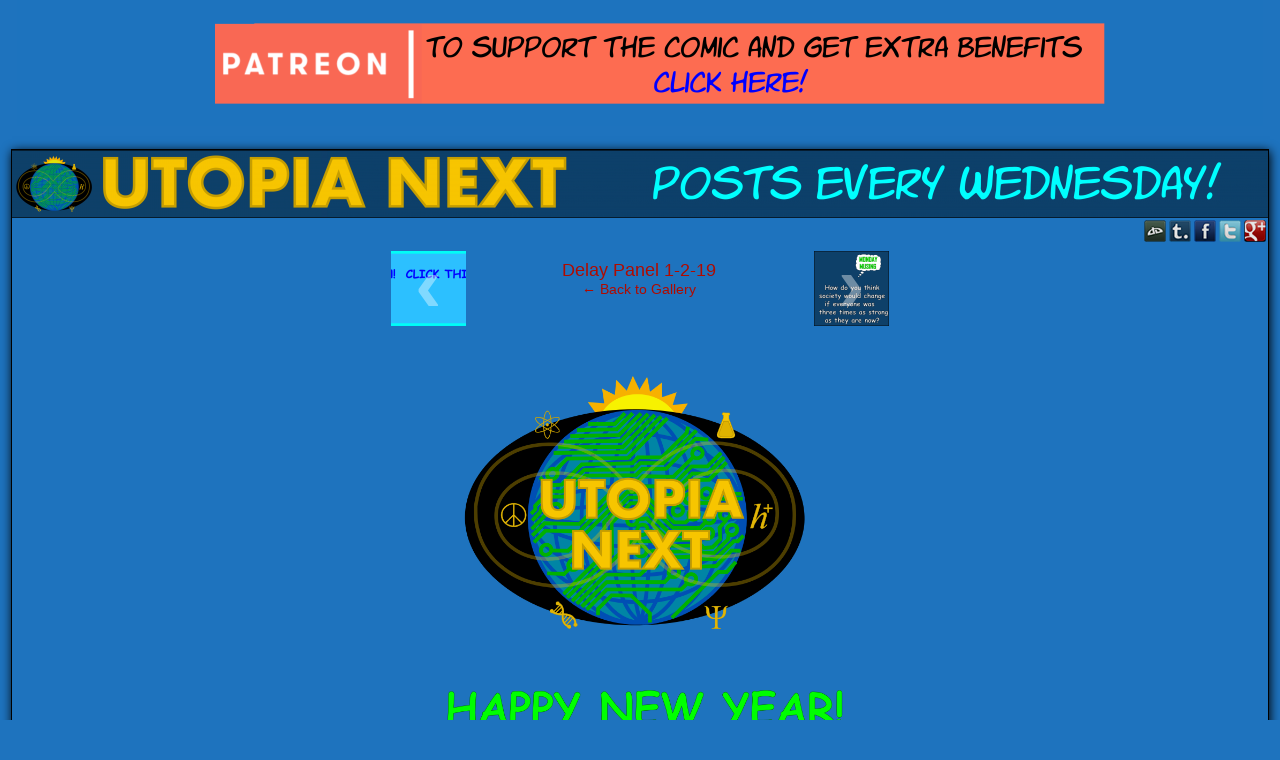

--- FILE ---
content_type: text/html; charset=UTF-8
request_url: https://utopianext.com/delay-panel-1-2-19/
body_size: 12164
content:
<!DOCTYPE html>
<html xmlns="http://www.w3.org/1999/xhtml" lang="en-US"> 
<head>
	<meta http-equiv="Content-Type" content="text/html; charset=UTF-8" />
	<link rel="stylesheet" href="https://utopianext.com/wp-content/themes/comicpress/style.css" type="text/css" media="screen" />
	<link rel="pingback" href="https://utopianext.com/xmlrpc.php" />
	<meta name="ComicPress" content="4.4" />
<title>Delay Panel 1-2-19 &#8211; Utopia Next</title>
<meta name='robots' content='max-image-preview:large' />
<link rel='dns-prefetch' href='//secure.gravatar.com' />
<link rel='dns-prefetch' href='//stats.wp.com' />
<link rel='dns-prefetch' href='//widgets.wp.com' />
<link rel='dns-prefetch' href='//s0.wp.com' />
<link rel='dns-prefetch' href='//0.gravatar.com' />
<link rel='dns-prefetch' href='//1.gravatar.com' />
<link rel='dns-prefetch' href='//2.gravatar.com' />
<link rel='dns-prefetch' href='//jetpack.wordpress.com' />
<link rel='dns-prefetch' href='//public-api.wordpress.com' />
<link rel='preconnect' href='//i0.wp.com' />
<link rel='preconnect' href='//c0.wp.com' />
<link rel="alternate" type="application/rss+xml" title="Utopia Next &raquo; Feed" href="https://utopianext.com/feed/" />
<link rel="alternate" type="application/rss+xml" title="Utopia Next &raquo; Comments Feed" href="https://utopianext.com/comments/feed/" />
<link rel="alternate" title="oEmbed (JSON)" type="application/json+oembed" href="https://utopianext.com/wp-json/oembed/1.0/embed?url=https%3A%2F%2Futopianext.com%2Fdelay-panel-1-2-19%2F" />
<link rel="alternate" title="oEmbed (XML)" type="text/xml+oembed" href="https://utopianext.com/wp-json/oembed/1.0/embed?url=https%3A%2F%2Futopianext.com%2Fdelay-panel-1-2-19%2F&#038;format=xml" />
<style id='wp-img-auto-sizes-contain-inline-css' type='text/css'>
img:is([sizes=auto i],[sizes^="auto," i]){contain-intrinsic-size:3000px 1500px}
/*# sourceURL=wp-img-auto-sizes-contain-inline-css */
</style>
<style id='wp-emoji-styles-inline-css' type='text/css'>

	img.wp-smiley, img.emoji {
		display: inline !important;
		border: none !important;
		box-shadow: none !important;
		height: 1em !important;
		width: 1em !important;
		margin: 0 0.07em !important;
		vertical-align: -0.1em !important;
		background: none !important;
		padding: 0 !important;
	}
/*# sourceURL=wp-emoji-styles-inline-css */
</style>
<style id='wp-block-library-inline-css' type='text/css'>
:root{--wp-block-synced-color:#7a00df;--wp-block-synced-color--rgb:122,0,223;--wp-bound-block-color:var(--wp-block-synced-color);--wp-editor-canvas-background:#ddd;--wp-admin-theme-color:#007cba;--wp-admin-theme-color--rgb:0,124,186;--wp-admin-theme-color-darker-10:#006ba1;--wp-admin-theme-color-darker-10--rgb:0,107,160.5;--wp-admin-theme-color-darker-20:#005a87;--wp-admin-theme-color-darker-20--rgb:0,90,135;--wp-admin-border-width-focus:2px}@media (min-resolution:192dpi){:root{--wp-admin-border-width-focus:1.5px}}.wp-element-button{cursor:pointer}:root .has-very-light-gray-background-color{background-color:#eee}:root .has-very-dark-gray-background-color{background-color:#313131}:root .has-very-light-gray-color{color:#eee}:root .has-very-dark-gray-color{color:#313131}:root .has-vivid-green-cyan-to-vivid-cyan-blue-gradient-background{background:linear-gradient(135deg,#00d084,#0693e3)}:root .has-purple-crush-gradient-background{background:linear-gradient(135deg,#34e2e4,#4721fb 50%,#ab1dfe)}:root .has-hazy-dawn-gradient-background{background:linear-gradient(135deg,#faaca8,#dad0ec)}:root .has-subdued-olive-gradient-background{background:linear-gradient(135deg,#fafae1,#67a671)}:root .has-atomic-cream-gradient-background{background:linear-gradient(135deg,#fdd79a,#004a59)}:root .has-nightshade-gradient-background{background:linear-gradient(135deg,#330968,#31cdcf)}:root .has-midnight-gradient-background{background:linear-gradient(135deg,#020381,#2874fc)}:root{--wp--preset--font-size--normal:16px;--wp--preset--font-size--huge:42px}.has-regular-font-size{font-size:1em}.has-larger-font-size{font-size:2.625em}.has-normal-font-size{font-size:var(--wp--preset--font-size--normal)}.has-huge-font-size{font-size:var(--wp--preset--font-size--huge)}.has-text-align-center{text-align:center}.has-text-align-left{text-align:left}.has-text-align-right{text-align:right}.has-fit-text{white-space:nowrap!important}#end-resizable-editor-section{display:none}.aligncenter{clear:both}.items-justified-left{justify-content:flex-start}.items-justified-center{justify-content:center}.items-justified-right{justify-content:flex-end}.items-justified-space-between{justify-content:space-between}.screen-reader-text{border:0;clip-path:inset(50%);height:1px;margin:-1px;overflow:hidden;padding:0;position:absolute;width:1px;word-wrap:normal!important}.screen-reader-text:focus{background-color:#ddd;clip-path:none;color:#444;display:block;font-size:1em;height:auto;left:5px;line-height:normal;padding:15px 23px 14px;text-decoration:none;top:5px;width:auto;z-index:100000}html :where(.has-border-color){border-style:solid}html :where([style*=border-top-color]){border-top-style:solid}html :where([style*=border-right-color]){border-right-style:solid}html :where([style*=border-bottom-color]){border-bottom-style:solid}html :where([style*=border-left-color]){border-left-style:solid}html :where([style*=border-width]){border-style:solid}html :where([style*=border-top-width]){border-top-style:solid}html :where([style*=border-right-width]){border-right-style:solid}html :where([style*=border-bottom-width]){border-bottom-style:solid}html :where([style*=border-left-width]){border-left-style:solid}html :where(img[class*=wp-image-]){height:auto;max-width:100%}:where(figure){margin:0 0 1em}html :where(.is-position-sticky){--wp-admin--admin-bar--position-offset:var(--wp-admin--admin-bar--height,0px)}@media screen and (max-width:600px){html :where(.is-position-sticky){--wp-admin--admin-bar--position-offset:0px}}
.has-text-align-justify{text-align:justify;}

/*# sourceURL=wp-block-library-inline-css */
</style><style id='wp-block-paragraph-inline-css' type='text/css'>
.is-small-text{font-size:.875em}.is-regular-text{font-size:1em}.is-large-text{font-size:2.25em}.is-larger-text{font-size:3em}.has-drop-cap:not(:focus):first-letter{float:left;font-size:8.4em;font-style:normal;font-weight:100;line-height:.68;margin:.05em .1em 0 0;text-transform:uppercase}body.rtl .has-drop-cap:not(:focus):first-letter{float:none;margin-left:.1em}p.has-drop-cap.has-background{overflow:hidden}:root :where(p.has-background){padding:1.25em 2.375em}:where(p.has-text-color:not(.has-link-color)) a{color:inherit}p.has-text-align-left[style*="writing-mode:vertical-lr"],p.has-text-align-right[style*="writing-mode:vertical-rl"]{rotate:180deg}
/*# sourceURL=https://c0.wp.com/c/6.9/wp-includes/blocks/paragraph/style.min.css */
</style>
<style id='global-styles-inline-css' type='text/css'>
:root{--wp--preset--aspect-ratio--square: 1;--wp--preset--aspect-ratio--4-3: 4/3;--wp--preset--aspect-ratio--3-4: 3/4;--wp--preset--aspect-ratio--3-2: 3/2;--wp--preset--aspect-ratio--2-3: 2/3;--wp--preset--aspect-ratio--16-9: 16/9;--wp--preset--aspect-ratio--9-16: 9/16;--wp--preset--color--black: #000000;--wp--preset--color--cyan-bluish-gray: #abb8c3;--wp--preset--color--white: #ffffff;--wp--preset--color--pale-pink: #f78da7;--wp--preset--color--vivid-red: #cf2e2e;--wp--preset--color--luminous-vivid-orange: #ff6900;--wp--preset--color--luminous-vivid-amber: #fcb900;--wp--preset--color--light-green-cyan: #7bdcb5;--wp--preset--color--vivid-green-cyan: #00d084;--wp--preset--color--pale-cyan-blue: #8ed1fc;--wp--preset--color--vivid-cyan-blue: #0693e3;--wp--preset--color--vivid-purple: #9b51e0;--wp--preset--gradient--vivid-cyan-blue-to-vivid-purple: linear-gradient(135deg,rgb(6,147,227) 0%,rgb(155,81,224) 100%);--wp--preset--gradient--light-green-cyan-to-vivid-green-cyan: linear-gradient(135deg,rgb(122,220,180) 0%,rgb(0,208,130) 100%);--wp--preset--gradient--luminous-vivid-amber-to-luminous-vivid-orange: linear-gradient(135deg,rgb(252,185,0) 0%,rgb(255,105,0) 100%);--wp--preset--gradient--luminous-vivid-orange-to-vivid-red: linear-gradient(135deg,rgb(255,105,0) 0%,rgb(207,46,46) 100%);--wp--preset--gradient--very-light-gray-to-cyan-bluish-gray: linear-gradient(135deg,rgb(238,238,238) 0%,rgb(169,184,195) 100%);--wp--preset--gradient--cool-to-warm-spectrum: linear-gradient(135deg,rgb(74,234,220) 0%,rgb(151,120,209) 20%,rgb(207,42,186) 40%,rgb(238,44,130) 60%,rgb(251,105,98) 80%,rgb(254,248,76) 100%);--wp--preset--gradient--blush-light-purple: linear-gradient(135deg,rgb(255,206,236) 0%,rgb(152,150,240) 100%);--wp--preset--gradient--blush-bordeaux: linear-gradient(135deg,rgb(254,205,165) 0%,rgb(254,45,45) 50%,rgb(107,0,62) 100%);--wp--preset--gradient--luminous-dusk: linear-gradient(135deg,rgb(255,203,112) 0%,rgb(199,81,192) 50%,rgb(65,88,208) 100%);--wp--preset--gradient--pale-ocean: linear-gradient(135deg,rgb(255,245,203) 0%,rgb(182,227,212) 50%,rgb(51,167,181) 100%);--wp--preset--gradient--electric-grass: linear-gradient(135deg,rgb(202,248,128) 0%,rgb(113,206,126) 100%);--wp--preset--gradient--midnight: linear-gradient(135deg,rgb(2,3,129) 0%,rgb(40,116,252) 100%);--wp--preset--font-size--small: 13px;--wp--preset--font-size--medium: 20px;--wp--preset--font-size--large: 36px;--wp--preset--font-size--x-large: 42px;--wp--preset--font-family--albert-sans: 'Albert Sans', sans-serif;--wp--preset--font-family--alegreya: Alegreya, serif;--wp--preset--font-family--arvo: Arvo, serif;--wp--preset--font-family--bodoni-moda: 'Bodoni Moda', serif;--wp--preset--font-family--bricolage-grotesque: 'Bricolage Grotesque', sans-serif;--wp--preset--font-family--cabin: Cabin, sans-serif;--wp--preset--font-family--chivo: Chivo, sans-serif;--wp--preset--font-family--commissioner: Commissioner, sans-serif;--wp--preset--font-family--cormorant: Cormorant, serif;--wp--preset--font-family--courier-prime: 'Courier Prime', monospace;--wp--preset--font-family--crimson-pro: 'Crimson Pro', serif;--wp--preset--font-family--dm-mono: 'DM Mono', monospace;--wp--preset--font-family--dm-sans: 'DM Sans', sans-serif;--wp--preset--font-family--dm-serif-display: 'DM Serif Display', serif;--wp--preset--font-family--domine: Domine, serif;--wp--preset--font-family--eb-garamond: 'EB Garamond', serif;--wp--preset--font-family--epilogue: Epilogue, sans-serif;--wp--preset--font-family--fahkwang: Fahkwang, sans-serif;--wp--preset--font-family--figtree: Figtree, sans-serif;--wp--preset--font-family--fira-sans: 'Fira Sans', sans-serif;--wp--preset--font-family--fjalla-one: 'Fjalla One', sans-serif;--wp--preset--font-family--fraunces: Fraunces, serif;--wp--preset--font-family--gabarito: Gabarito, system-ui;--wp--preset--font-family--ibm-plex-mono: 'IBM Plex Mono', monospace;--wp--preset--font-family--ibm-plex-sans: 'IBM Plex Sans', sans-serif;--wp--preset--font-family--ibarra-real-nova: 'Ibarra Real Nova', serif;--wp--preset--font-family--instrument-serif: 'Instrument Serif', serif;--wp--preset--font-family--inter: Inter, sans-serif;--wp--preset--font-family--josefin-sans: 'Josefin Sans', sans-serif;--wp--preset--font-family--jost: Jost, sans-serif;--wp--preset--font-family--libre-baskerville: 'Libre Baskerville', serif;--wp--preset--font-family--libre-franklin: 'Libre Franklin', sans-serif;--wp--preset--font-family--literata: Literata, serif;--wp--preset--font-family--lora: Lora, serif;--wp--preset--font-family--merriweather: Merriweather, serif;--wp--preset--font-family--montserrat: Montserrat, sans-serif;--wp--preset--font-family--newsreader: Newsreader, serif;--wp--preset--font-family--noto-sans-mono: 'Noto Sans Mono', sans-serif;--wp--preset--font-family--nunito: Nunito, sans-serif;--wp--preset--font-family--open-sans: 'Open Sans', sans-serif;--wp--preset--font-family--overpass: Overpass, sans-serif;--wp--preset--font-family--pt-serif: 'PT Serif', serif;--wp--preset--font-family--petrona: Petrona, serif;--wp--preset--font-family--piazzolla: Piazzolla, serif;--wp--preset--font-family--playfair-display: 'Playfair Display', serif;--wp--preset--font-family--plus-jakarta-sans: 'Plus Jakarta Sans', sans-serif;--wp--preset--font-family--poppins: Poppins, sans-serif;--wp--preset--font-family--raleway: Raleway, sans-serif;--wp--preset--font-family--roboto: Roboto, sans-serif;--wp--preset--font-family--roboto-slab: 'Roboto Slab', serif;--wp--preset--font-family--rubik: Rubik, sans-serif;--wp--preset--font-family--rufina: Rufina, serif;--wp--preset--font-family--sora: Sora, sans-serif;--wp--preset--font-family--source-sans-3: 'Source Sans 3', sans-serif;--wp--preset--font-family--source-serif-4: 'Source Serif 4', serif;--wp--preset--font-family--space-mono: 'Space Mono', monospace;--wp--preset--font-family--syne: Syne, sans-serif;--wp--preset--font-family--texturina: Texturina, serif;--wp--preset--font-family--urbanist: Urbanist, sans-serif;--wp--preset--font-family--work-sans: 'Work Sans', sans-serif;--wp--preset--spacing--20: 0.44rem;--wp--preset--spacing--30: 0.67rem;--wp--preset--spacing--40: 1rem;--wp--preset--spacing--50: 1.5rem;--wp--preset--spacing--60: 2.25rem;--wp--preset--spacing--70: 3.38rem;--wp--preset--spacing--80: 5.06rem;--wp--preset--shadow--natural: 6px 6px 9px rgba(0, 0, 0, 0.2);--wp--preset--shadow--deep: 12px 12px 50px rgba(0, 0, 0, 0.4);--wp--preset--shadow--sharp: 6px 6px 0px rgba(0, 0, 0, 0.2);--wp--preset--shadow--outlined: 6px 6px 0px -3px rgb(255, 255, 255), 6px 6px rgb(0, 0, 0);--wp--preset--shadow--crisp: 6px 6px 0px rgb(0, 0, 0);}:where(.is-layout-flex){gap: 0.5em;}:where(.is-layout-grid){gap: 0.5em;}body .is-layout-flex{display: flex;}.is-layout-flex{flex-wrap: wrap;align-items: center;}.is-layout-flex > :is(*, div){margin: 0;}body .is-layout-grid{display: grid;}.is-layout-grid > :is(*, div){margin: 0;}:where(.wp-block-columns.is-layout-flex){gap: 2em;}:where(.wp-block-columns.is-layout-grid){gap: 2em;}:where(.wp-block-post-template.is-layout-flex){gap: 1.25em;}:where(.wp-block-post-template.is-layout-grid){gap: 1.25em;}.has-black-color{color: var(--wp--preset--color--black) !important;}.has-cyan-bluish-gray-color{color: var(--wp--preset--color--cyan-bluish-gray) !important;}.has-white-color{color: var(--wp--preset--color--white) !important;}.has-pale-pink-color{color: var(--wp--preset--color--pale-pink) !important;}.has-vivid-red-color{color: var(--wp--preset--color--vivid-red) !important;}.has-luminous-vivid-orange-color{color: var(--wp--preset--color--luminous-vivid-orange) !important;}.has-luminous-vivid-amber-color{color: var(--wp--preset--color--luminous-vivid-amber) !important;}.has-light-green-cyan-color{color: var(--wp--preset--color--light-green-cyan) !important;}.has-vivid-green-cyan-color{color: var(--wp--preset--color--vivid-green-cyan) !important;}.has-pale-cyan-blue-color{color: var(--wp--preset--color--pale-cyan-blue) !important;}.has-vivid-cyan-blue-color{color: var(--wp--preset--color--vivid-cyan-blue) !important;}.has-vivid-purple-color{color: var(--wp--preset--color--vivid-purple) !important;}.has-black-background-color{background-color: var(--wp--preset--color--black) !important;}.has-cyan-bluish-gray-background-color{background-color: var(--wp--preset--color--cyan-bluish-gray) !important;}.has-white-background-color{background-color: var(--wp--preset--color--white) !important;}.has-pale-pink-background-color{background-color: var(--wp--preset--color--pale-pink) !important;}.has-vivid-red-background-color{background-color: var(--wp--preset--color--vivid-red) !important;}.has-luminous-vivid-orange-background-color{background-color: var(--wp--preset--color--luminous-vivid-orange) !important;}.has-luminous-vivid-amber-background-color{background-color: var(--wp--preset--color--luminous-vivid-amber) !important;}.has-light-green-cyan-background-color{background-color: var(--wp--preset--color--light-green-cyan) !important;}.has-vivid-green-cyan-background-color{background-color: var(--wp--preset--color--vivid-green-cyan) !important;}.has-pale-cyan-blue-background-color{background-color: var(--wp--preset--color--pale-cyan-blue) !important;}.has-vivid-cyan-blue-background-color{background-color: var(--wp--preset--color--vivid-cyan-blue) !important;}.has-vivid-purple-background-color{background-color: var(--wp--preset--color--vivid-purple) !important;}.has-black-border-color{border-color: var(--wp--preset--color--black) !important;}.has-cyan-bluish-gray-border-color{border-color: var(--wp--preset--color--cyan-bluish-gray) !important;}.has-white-border-color{border-color: var(--wp--preset--color--white) !important;}.has-pale-pink-border-color{border-color: var(--wp--preset--color--pale-pink) !important;}.has-vivid-red-border-color{border-color: var(--wp--preset--color--vivid-red) !important;}.has-luminous-vivid-orange-border-color{border-color: var(--wp--preset--color--luminous-vivid-orange) !important;}.has-luminous-vivid-amber-border-color{border-color: var(--wp--preset--color--luminous-vivid-amber) !important;}.has-light-green-cyan-border-color{border-color: var(--wp--preset--color--light-green-cyan) !important;}.has-vivid-green-cyan-border-color{border-color: var(--wp--preset--color--vivid-green-cyan) !important;}.has-pale-cyan-blue-border-color{border-color: var(--wp--preset--color--pale-cyan-blue) !important;}.has-vivid-cyan-blue-border-color{border-color: var(--wp--preset--color--vivid-cyan-blue) !important;}.has-vivid-purple-border-color{border-color: var(--wp--preset--color--vivid-purple) !important;}.has-vivid-cyan-blue-to-vivid-purple-gradient-background{background: var(--wp--preset--gradient--vivid-cyan-blue-to-vivid-purple) !important;}.has-light-green-cyan-to-vivid-green-cyan-gradient-background{background: var(--wp--preset--gradient--light-green-cyan-to-vivid-green-cyan) !important;}.has-luminous-vivid-amber-to-luminous-vivid-orange-gradient-background{background: var(--wp--preset--gradient--luminous-vivid-amber-to-luminous-vivid-orange) !important;}.has-luminous-vivid-orange-to-vivid-red-gradient-background{background: var(--wp--preset--gradient--luminous-vivid-orange-to-vivid-red) !important;}.has-very-light-gray-to-cyan-bluish-gray-gradient-background{background: var(--wp--preset--gradient--very-light-gray-to-cyan-bluish-gray) !important;}.has-cool-to-warm-spectrum-gradient-background{background: var(--wp--preset--gradient--cool-to-warm-spectrum) !important;}.has-blush-light-purple-gradient-background{background: var(--wp--preset--gradient--blush-light-purple) !important;}.has-blush-bordeaux-gradient-background{background: var(--wp--preset--gradient--blush-bordeaux) !important;}.has-luminous-dusk-gradient-background{background: var(--wp--preset--gradient--luminous-dusk) !important;}.has-pale-ocean-gradient-background{background: var(--wp--preset--gradient--pale-ocean) !important;}.has-electric-grass-gradient-background{background: var(--wp--preset--gradient--electric-grass) !important;}.has-midnight-gradient-background{background: var(--wp--preset--gradient--midnight) !important;}.has-small-font-size{font-size: var(--wp--preset--font-size--small) !important;}.has-medium-font-size{font-size: var(--wp--preset--font-size--medium) !important;}.has-large-font-size{font-size: var(--wp--preset--font-size--large) !important;}.has-x-large-font-size{font-size: var(--wp--preset--font-size--x-large) !important;}.has-albert-sans-font-family{font-family: var(--wp--preset--font-family--albert-sans) !important;}.has-alegreya-font-family{font-family: var(--wp--preset--font-family--alegreya) !important;}.has-arvo-font-family{font-family: var(--wp--preset--font-family--arvo) !important;}.has-bodoni-moda-font-family{font-family: var(--wp--preset--font-family--bodoni-moda) !important;}.has-bricolage-grotesque-font-family{font-family: var(--wp--preset--font-family--bricolage-grotesque) !important;}.has-cabin-font-family{font-family: var(--wp--preset--font-family--cabin) !important;}.has-chivo-font-family{font-family: var(--wp--preset--font-family--chivo) !important;}.has-commissioner-font-family{font-family: var(--wp--preset--font-family--commissioner) !important;}.has-cormorant-font-family{font-family: var(--wp--preset--font-family--cormorant) !important;}.has-courier-prime-font-family{font-family: var(--wp--preset--font-family--courier-prime) !important;}.has-crimson-pro-font-family{font-family: var(--wp--preset--font-family--crimson-pro) !important;}.has-dm-mono-font-family{font-family: var(--wp--preset--font-family--dm-mono) !important;}.has-dm-sans-font-family{font-family: var(--wp--preset--font-family--dm-sans) !important;}.has-dm-serif-display-font-family{font-family: var(--wp--preset--font-family--dm-serif-display) !important;}.has-domine-font-family{font-family: var(--wp--preset--font-family--domine) !important;}.has-eb-garamond-font-family{font-family: var(--wp--preset--font-family--eb-garamond) !important;}.has-epilogue-font-family{font-family: var(--wp--preset--font-family--epilogue) !important;}.has-fahkwang-font-family{font-family: var(--wp--preset--font-family--fahkwang) !important;}.has-figtree-font-family{font-family: var(--wp--preset--font-family--figtree) !important;}.has-fira-sans-font-family{font-family: var(--wp--preset--font-family--fira-sans) !important;}.has-fjalla-one-font-family{font-family: var(--wp--preset--font-family--fjalla-one) !important;}.has-fraunces-font-family{font-family: var(--wp--preset--font-family--fraunces) !important;}.has-gabarito-font-family{font-family: var(--wp--preset--font-family--gabarito) !important;}.has-ibm-plex-mono-font-family{font-family: var(--wp--preset--font-family--ibm-plex-mono) !important;}.has-ibm-plex-sans-font-family{font-family: var(--wp--preset--font-family--ibm-plex-sans) !important;}.has-ibarra-real-nova-font-family{font-family: var(--wp--preset--font-family--ibarra-real-nova) !important;}.has-instrument-serif-font-family{font-family: var(--wp--preset--font-family--instrument-serif) !important;}.has-inter-font-family{font-family: var(--wp--preset--font-family--inter) !important;}.has-josefin-sans-font-family{font-family: var(--wp--preset--font-family--josefin-sans) !important;}.has-jost-font-family{font-family: var(--wp--preset--font-family--jost) !important;}.has-libre-baskerville-font-family{font-family: var(--wp--preset--font-family--libre-baskerville) !important;}.has-libre-franklin-font-family{font-family: var(--wp--preset--font-family--libre-franklin) !important;}.has-literata-font-family{font-family: var(--wp--preset--font-family--literata) !important;}.has-lora-font-family{font-family: var(--wp--preset--font-family--lora) !important;}.has-merriweather-font-family{font-family: var(--wp--preset--font-family--merriweather) !important;}.has-montserrat-font-family{font-family: var(--wp--preset--font-family--montserrat) !important;}.has-newsreader-font-family{font-family: var(--wp--preset--font-family--newsreader) !important;}.has-noto-sans-mono-font-family{font-family: var(--wp--preset--font-family--noto-sans-mono) !important;}.has-nunito-font-family{font-family: var(--wp--preset--font-family--nunito) !important;}.has-open-sans-font-family{font-family: var(--wp--preset--font-family--open-sans) !important;}.has-overpass-font-family{font-family: var(--wp--preset--font-family--overpass) !important;}.has-pt-serif-font-family{font-family: var(--wp--preset--font-family--pt-serif) !important;}.has-petrona-font-family{font-family: var(--wp--preset--font-family--petrona) !important;}.has-piazzolla-font-family{font-family: var(--wp--preset--font-family--piazzolla) !important;}.has-playfair-display-font-family{font-family: var(--wp--preset--font-family--playfair-display) !important;}.has-plus-jakarta-sans-font-family{font-family: var(--wp--preset--font-family--plus-jakarta-sans) !important;}.has-poppins-font-family{font-family: var(--wp--preset--font-family--poppins) !important;}.has-raleway-font-family{font-family: var(--wp--preset--font-family--raleway) !important;}.has-roboto-font-family{font-family: var(--wp--preset--font-family--roboto) !important;}.has-roboto-slab-font-family{font-family: var(--wp--preset--font-family--roboto-slab) !important;}.has-rubik-font-family{font-family: var(--wp--preset--font-family--rubik) !important;}.has-rufina-font-family{font-family: var(--wp--preset--font-family--rufina) !important;}.has-sora-font-family{font-family: var(--wp--preset--font-family--sora) !important;}.has-source-sans-3-font-family{font-family: var(--wp--preset--font-family--source-sans-3) !important;}.has-source-serif-4-font-family{font-family: var(--wp--preset--font-family--source-serif-4) !important;}.has-space-mono-font-family{font-family: var(--wp--preset--font-family--space-mono) !important;}.has-syne-font-family{font-family: var(--wp--preset--font-family--syne) !important;}.has-texturina-font-family{font-family: var(--wp--preset--font-family--texturina) !important;}.has-urbanist-font-family{font-family: var(--wp--preset--font-family--urbanist) !important;}.has-work-sans-font-family{font-family: var(--wp--preset--font-family--work-sans) !important;}
/*# sourceURL=global-styles-inline-css */
</style>

<style id='classic-theme-styles-inline-css' type='text/css'>
/*! This file is auto-generated */
.wp-block-button__link{color:#fff;background-color:#32373c;border-radius:9999px;box-shadow:none;text-decoration:none;padding:calc(.667em + 2px) calc(1.333em + 2px);font-size:1.125em}.wp-block-file__button{background:#32373c;color:#fff;text-decoration:none}
/*# sourceURL=/wp-includes/css/classic-themes.min.css */
</style>
<style id='jetpack_likes-inline-css' type='text/css'>
/**
 * Like Button toolbar button, loading text & container styles
 */

/* Master container */
#jp-post-flair {
	padding-top: 0.5em;
}

/* Overall Sharedaddy block title */
div.sharedaddy,
#content div.sharedaddy,
#main div.sharedaddy {
	clear: both;
}

div.sharedaddy h3.sd-title {
	margin: 0 0 1em 0;
	display: inline-block;
	line-height: 1.2;
	font-size: 9pt;
	font-weight: 700;
}

div.sharedaddy h3.sd-title::before {
	content: "";
	display: block;
	width: 100%;
	min-width: 30px;
	border-top: 1px solid #dcdcde;
	margin-bottom: 1em;
}


/* Toolbar */
div.jetpack-likes-widget-wrapper {
	width: 100%;
	min-height: 50px;	/* Previous height, 60px */
	position: relative; /* Need to abs position placeholder and iframe so there isn't a jarring jump */
}

div.jetpack-likes-widget-wrapper .sd-link-color {
	font-size: 12px;
}

div.jetpack-comment-likes-widget-wrapper {
	width: 100%;
	position: relative;
	min-height: 31px;
}

div.jetpack-comment-likes-widget-wrapper iframe {
	margin-bottom: 0;
}

#likes-other-gravatars {
	display: none;
	position: absolute;
	padding: 9px 12px 10px 12px;
	background-color: #fff;
	border: solid 1px #dcdcde;
	border-radius: 4px;
	box-shadow: none;
	min-width: 220px;
	max-height: 240px;
	height: auto;
	overflow: auto;
	z-index: 1000;
}

#likes-other-gravatars * {
	line-height: normal;
}

#likes-other-gravatars .likes-text {
	color: #101517;
	font-size: 12px;
	font-weight: 500;
	padding-bottom: 8px;
}

#likes-other-gravatars ul,
#likes-other-gravatars li {
	margin: 0;
	padding: 0;
	text-indent: 0;
	list-style-type: none;
}

#likes-other-gravatars li::before {
	content: "";
}

#likes-other-gravatars ul.wpl-avatars {
	overflow: auto;
	display: block;
	max-height: 190px;
}

#likes-other-gravatars ul.wpl-avatars li {
	width: 196px;
	height: 28px;
	float: none;
	margin: 0 0 4px 0;
}

#likes-other-gravatars ul.wpl-avatars li a {
	margin: 0 2px 0 0;
	border-bottom: none !important;
	display: flex;
	align-items: center;
	gap: 8px;
	text-decoration: none;
}

#likes-other-gravatars ul.wpl-avatars li a span {
	font-size: 12px;
	color: #2c3338;
	overflow: hidden;
	text-overflow: ellipsis;
	white-space: nowrap;
}

#likes-other-gravatars ul.wpl-avatars li a img {
	background: none;
	border: none;
	border-radius: 50%;
	margin: 0 !important;
	padding: 1px !important;
	position: static;
	box-sizing: border-box;
}

div.sd-box {
	border-top: 1px solid #dcdcde;
	border-top: 1px solid rgba(0, 0, 0, 0.13);
}


.jetpack-likes-widget-unloaded .likes-widget-placeholder,
.jetpack-likes-widget-loading .likes-widget-placeholder,
.jetpack-likes-widget-loaded iframe {
	display: block;
}

.jetpack-likes-widget-loaded .likes-widget-placeholder,
.jetpack-likes-widget-unloaded iframe,
.jetpack-likes-widget-loading iframe {
	display: none;
}

.entry-content .post-likes-widget,
.post-likes-widget,
.comment-likes-widget {
	margin: 0;
	border-width: 0;
}

/* Loading text */
.post-likes-widget-placeholder,
.comment-likes-widget-placeholder {
	margin: 0;
	border-width: 0;
	position: relative;
}

.comment-likes-widget-placeholder {
	height: 18px;
	position: absolute;
	display: flex;
	font-family: -apple-system, BlinkMacSystemFont, "Segoe UI", Roboto, Oxygen-Sans, Ubuntu, Cantarell, "Helvetica Neue", sans-serif;
}

.comment-likes-widget-placeholder::before {
	color: #2ea2cc;
	width: 16px;
	height: 16px;
	content: "";
	display: inline-block;
	position: relative;
	top: 3px;
	padding-right: 5px;
	background-repeat: no-repeat;
	background-size: 16px 16px;
	background-image: url("data:image/svg+xml,%3Csvg xmlns='http://www.w3.org/2000/svg' viewBox='0 0 24 24'%3E%3Crect x='0' fill='none' width='24' height='24'/%3E%3Cg%3E%3Cpath fill='%232EA2CC' d='M12 2l2.582 6.953L22 9.257l-5.822 4.602L18.18 21 12 16.89 5.82 21l2.002-7.14L2 9.256l7.418-.304'/%3E%3C/g%3E%3C/svg%3E");
}

.post-likes-widget-placeholder .button {
	display: none;	/* Let's not show a dummy like button, let's just make a great button experience once it's loaded */
}

.post-likes-widget-placeholder .loading,
.comment-likes-widget-placeholder .loading {
	color: #999;
	font-size: 12px;
}

.comment-likes-widget-placeholder .loading {
	padding-left: 5px;
	margin-top: 4px;
	align-self: center;
	color: #4e4e4e;
}

/* Like Special cases (display on it's own) */
div.sharedaddy.sd-like-enabled .sd-like h3 {
	display: none;
}

div.sharedaddy.sd-like-enabled .sd-like .post-likes-widget {
	width: 100%;
	float: none;
	position: absolute; /* Need to abs position placeholder and iframe so there isn't a jarring jump */
	top: 0;
}

.comment-likes-widget {
	width: 100%;
}


/* Make ratings block. @todo: remove inline style so !important is not needed */
.pd-rating,
.cs-rating {
	display: block !important;
}


/* Hide G+ title */
.sd-gplus .sd-title {
	display: none;
}

@media print {

	.jetpack-likes-widget-wrapper {
		display: none;
	}
}

/*# sourceURL=https://utopianext.com/wp-content/plugins/jetpack/modules/likes/style.css */
</style>
<style id='jetpack-global-styles-frontend-style-inline-css' type='text/css'>
:root { --font-headings: unset; --font-base: unset; --font-headings-default: -apple-system,BlinkMacSystemFont,"Segoe UI",Roboto,Oxygen-Sans,Ubuntu,Cantarell,"Helvetica Neue",sans-serif; --font-base-default: -apple-system,BlinkMacSystemFont,"Segoe UI",Roboto,Oxygen-Sans,Ubuntu,Cantarell,"Helvetica Neue",sans-serif;}
/*# sourceURL=jetpack-global-styles-frontend-style-inline-css */
</style>
<link rel='stylesheet' id='comiceasel-style-css' href='https://utopianext.com/wp-content/plugins/comic-easel/css/comiceasel.css?ver=6.9' type='text/css' media='all' />
<link rel='stylesheet' id='comiceasel-navstyle-css' href='https://utopianext.com/wp-content/plugins/comic-easel/images/nav/silver/navstyle.css?ver=6.9' type='text/css' media='all' />
<script type="text/javascript" id="jetpack-mu-wpcom-settings-js-before">
/* <![CDATA[ */
var JETPACK_MU_WPCOM_SETTINGS = {"assetsUrl":"https://utopianext.com/wp-content/mu-plugins/wpcomsh/jetpack_vendor/automattic/jetpack-mu-wpcom/src/build/"};
//# sourceURL=jetpack-mu-wpcom-settings-js-before
/* ]]> */
</script>
<script type="text/javascript" src="https://c0.wp.com/c/6.9/wp-includes/js/jquery/jquery.min.js" id="jquery-core-js"></script>
<script type="text/javascript" src="https://c0.wp.com/c/6.9/wp-includes/js/jquery/jquery-migrate.min.js" id="jquery-migrate-js"></script>
<script type="text/javascript" src="https://utopianext.com/wp-content/themes/comicpress/js/ddsmoothmenu.js?ver=6.9" id="ddsmoothmenu_js-js"></script>
<script type="text/javascript" src="https://utopianext.com/wp-content/themes/comicpress/js/menubar.js?ver=6.9" id="menubar_js-js"></script>
<link rel="https://api.w.org/" href="https://utopianext.com/wp-json/" /><link rel="alternate" title="JSON" type="application/json" href="https://utopianext.com/wp-json/wp/v2/media/956" /><link rel="EditURI" type="application/rsd+xml" title="RSD" href="https://utopianext.com/xmlrpc.php?rsd" />

<link rel="canonical" href="https://utopianext.com/delay-panel-1-2-19/" />
<link rel='shortlink' href='https://wp.me/a9QKd7-fq' />
	<style>img#wpstats{display:none}</style>
		<meta name="Comic-Easel" content="1.15" />
<meta name="Referrer" content="" />
<!--Customizer CSS-->
<style type="text/css">
	#page { width: 1256px; max-width: 1256px; }
	#add-width { width: 0px; }
	#content-column { width: 1256px; max-width: 100%; }
	#sidebar-right { width: 204px; }
	#sidebar-left { width: 274px; }
	#page { background-color: #1e73be!important; }
	#header { background-color: #1e73be!important; }
	#menubar-wrapper { background-color: #1e73be!important; }
	.menu ul li ul li a { background-color: #1e73be!important; }
	.menu ul li a:hover, .menu ul li a.selected { background-color: #1e73be!important; }
	#breadcrumb-wrapper { background-color: #1e73be!important; }
	#content-wrapper { background-color: #1e73be!important; }
	#subcontent-wrapper { background-color: #1e73be!important; }
	.narrowcolumn, .widecolumn { background-color: #1e73be!important; }
	.uentry, #comment-wrapper, #wp-paginav, .blognav, #pagenav { background-color: #1e73be!important; }
	.post-info { background-color: #1e73be!important; }
	.comment, #comment-wrapper #wp-paginav { background-color: #1e73be!important; }
	.comment-meta-data { background-color: #1e73be!important; }
	.bypostauthor { background-color: #1e73be!important; }
	.bypostauthor .comment-meta-data { background-color: #1e73be!important; }
	#footer { background-color: #1e73be!important; }
	#comic-wrap { background-color: #1e73be!important; }
	table#comic-nav-wrapper { background-color: #1e73be!important; }
	.comic-nav a:link, .comic-nav a:visited { color: #FFFFFF!important; }
	.comic-nav a:hover { color: #F00!important; }
</style>
<!--/Customizer CSS-->
      <meta name="description" content="Utopia Next is a free sci-fi webcomic set one hundred years in the future. In a world of near-plenty, challenges still abound. Check it out!" />
<style type="text/css">
	#header { width: 1500px; height: 68px; background: url('https://utopianext.com/wp-content/uploads/2018/04/cropped-UN-Main-Website-Header-3.png') top center no-repeat; overflow: hidden; }
	#header h1, #header .description { display: none; }
</style>
	<style type="text/css" id="custom-background-css">
body.custom-background { background-color: #1e73be; }
</style>
	<link rel="amphtml" href="https://utopianext.com/delay-panel-1-2-19/?amp">
<!-- Jetpack Open Graph Tags -->
<meta property="og:type" content="article" />
<meta property="og:title" content="Delay Panel 1-2-19" />
<meta property="og:url" content="https://utopianext.com/delay-panel-1-2-19/" />
<meta property="og:description" content="Visit the post for more." />
<meta property="article:published_time" content="2019-01-02T22:46:55+00:00" />
<meta property="article:modified_time" content="2019-01-02T22:46:55+00:00" />
<meta property="og:site_name" content="Utopia Next" />
<meta property="og:image" content="https://utopianext.com/wp-content/uploads/2019/01/Delay-Panel-1-2-19.png" />
<meta property="og:image:alt" content="" />
<meta property="og:locale" content="en_US" />
<meta name="twitter:site" content="@Utopia_Next" />
<meta name="twitter:text:title" content="Delay Panel 1-2-19" />
<meta name="twitter:image" content="https://i0.wp.com/utopianext.com/wp-content/uploads/2019/01/Delay-Panel-1-2-19.png?fit=792%2C1200&#038;ssl=1&#038;w=640" />
<meta name="twitter:card" content="summary_large_image" />
<meta name="twitter:description" content="Visit the post for more." />

<!-- End Jetpack Open Graph Tags -->
<link rel="icon" href="https://i0.wp.com/utopianext.com/wp-content/uploads/2018/04/cropped-UN-Site-Icon-1-1.png?fit=32%2C32&#038;ssl=1" sizes="32x32" />
<link rel="icon" href="https://i0.wp.com/utopianext.com/wp-content/uploads/2018/04/cropped-UN-Site-Icon-1-1.png?fit=192%2C192&#038;ssl=1" sizes="192x192" />
<link rel="apple-touch-icon" href="https://i0.wp.com/utopianext.com/wp-content/uploads/2018/04/cropped-UN-Site-Icon-1-1.png?fit=180%2C180&#038;ssl=1" />
<meta name="msapplication-TileImage" content="https://i0.wp.com/utopianext.com/wp-content/uploads/2018/04/cropped-UN-Site-Icon-1-1.png?fit=270%2C270&#038;ssl=1" />
</head>

<body class="attachment wp-singular attachment-template-default single single-attachment postid-956 attachmentid-956 attachment-png custom-background wp-theme-comicpress user-guest chrome single-author-sunseeker25 pm night evening wed attachment attachment-956 attachment-image layout-ncl scheme-boxed cnc">
		<div id="sidebar-above-header" class="sidebar">
			<div id="custom_html-16" class="widget_text widget widget_custom_html">
<div class="widget_text widget-content">
<div class="textwidget custom-html-widget"><a href="https://www.patreon.com/bePatron?u=6231099" target=”_blank”><div align="center"><img data-recalc-dims="1" src="https://i0.wp.com/utopianext.com/wp-content/uploads/2018/05/UN-Main-Site-Patreon-Banner-2.png?resize=1246%2C126&#038;ssl=1" width="1246" height="126" /></div></a></div></div>
<div class="clear"></div>
</div>
			<div class="clear"></div>
		</div>
	<div id="page-wrap">
	<div id="page">
		<header id="header">
			<div class="header-info">
				<h1><a href="https://utopianext.com">Utopia Next</a></h1>
				<div class="description">There&#039;s Trouble in Near-Paradise</div>
			</div>
						<div class="clear"></div>
		</header>

		<div id="menubar-wrapper">
			<div class="menu-container">
												<div class="menunav">
										<div class="menunav-social-wrapper"><a href="https://utopianext.deviantart.com/" target="_blank" title="my DeviantART" class="menunav-social menunav-deviantart">DeviantART</a>
<a href="https://utopianext.tumblr.com" target="_blank" title="Examine my Tumblr" class="menunav-social menunav-tumblr">Tumblr</a>
<a href="https://fb.me/utopianext" target="_blank" title="Friend on Facebook" class="menunav-social menunav-facebook">Facebook</a>
<a href="https://twitter.com/Utopia_Next" target="_blank" title="Follow me on Twitter" class="menunav-social menunav-twitter">Twitter</a>
<a href="https://plus.google.com/b/103668643801041923516/103668643801041923516" target="_blank" title="Circle me on Google+" class="menunav-social menunav-googleplus">Google+</a>
<div class="clear"></div></div>
									</div>
				<div class="clear"></div>
			</div>
			<div class="clear"></div>
		</div>
	<div id="content-wrapper">
	
			
	<div id="subcontent-wrapper">
		<div id="content-column">
			<div id="content" class="narrowcolumn">		
								
		<div class="post-956 attachment type-attachment status-inherit hentry uentry postonpage-1 odd">
				<div class="post-head"></div>
		<div class="post-content">
			<div class="imagenav-wrap">
				<div class="imagenav-left">
					<div class="imagenav-bg">
						<a href='https://utopianext.com/dt-leader-41/'><img width="150" height="150" src="https://i0.wp.com/utopianext.com/wp-content/uploads/2018/12/DT-LEADER-41.png?resize=150%2C150&amp;ssl=1" class="attachment-thumbnail size-thumbnail" alt="DT LEADER 41" decoding="async" srcset="https://i0.wp.com/utopianext.com/wp-content/uploads/2018/12/DT-LEADER-41.png?resize=150%2C150&amp;ssl=1 150w, https://i0.wp.com/utopianext.com/wp-content/uploads/2018/12/DT-LEADER-41.png?zoom=2&amp;resize=150%2C150&amp;ssl=1 300w, https://i0.wp.com/utopianext.com/wp-content/uploads/2018/12/DT-LEADER-41.png?zoom=3&amp;resize=150%2C150&amp;ssl=1 450w" sizes="(max-width: 150px) 100vw, 150px" data-attachment-id="952" data-permalink="https://utopianext.com/dt-leader-41/" data-orig-file="https://i0.wp.com/utopianext.com/wp-content/uploads/2018/12/DT-LEADER-41.png?fit=2296%2C299&amp;ssl=1" data-orig-size="2296,299" data-comments-opened="0" data-image-meta="{&quot;aperture&quot;:&quot;0&quot;,&quot;credit&quot;:&quot;&quot;,&quot;camera&quot;:&quot;&quot;,&quot;caption&quot;:&quot;&quot;,&quot;created_timestamp&quot;:&quot;0&quot;,&quot;copyright&quot;:&quot;&quot;,&quot;focal_length&quot;:&quot;0&quot;,&quot;iso&quot;:&quot;0&quot;,&quot;shutter_speed&quot;:&quot;0&quot;,&quot;title&quot;:&quot;&quot;,&quot;orientation&quot;:&quot;0&quot;}" data-image-title="DT LEADER 41" data-image-description="" data-image-caption="" data-medium-file="https://i0.wp.com/utopianext.com/wp-content/uploads/2018/12/DT-LEADER-41.png?fit=300%2C39&amp;ssl=1" data-large-file="https://i0.wp.com/utopianext.com/wp-content/uploads/2018/12/DT-LEADER-41.png?fit=1024%2C133&amp;ssl=1" /></a>					</div>
					<div class="imagenav-arrow">
						&lsaquo;
					</div>
					<div class="imagenav-link">
						<a href='https://utopianext.com/dt-leader-41/'><img width="150" height="150" src="https://i0.wp.com/utopianext.com/wp-content/uploads/2018/12/DT-LEADER-41.png?resize=150%2C150&amp;ssl=1" class="attachment-thumbnail size-thumbnail" alt="DT LEADER 41" decoding="async" srcset="https://i0.wp.com/utopianext.com/wp-content/uploads/2018/12/DT-LEADER-41.png?resize=150%2C150&amp;ssl=1 150w, https://i0.wp.com/utopianext.com/wp-content/uploads/2018/12/DT-LEADER-41.png?zoom=2&amp;resize=150%2C150&amp;ssl=1 300w, https://i0.wp.com/utopianext.com/wp-content/uploads/2018/12/DT-LEADER-41.png?zoom=3&amp;resize=150%2C150&amp;ssl=1 450w" sizes="(max-width: 150px) 100vw, 150px" data-attachment-id="952" data-permalink="https://utopianext.com/dt-leader-41/" data-orig-file="https://i0.wp.com/utopianext.com/wp-content/uploads/2018/12/DT-LEADER-41.png?fit=2296%2C299&amp;ssl=1" data-orig-size="2296,299" data-comments-opened="0" data-image-meta="{&quot;aperture&quot;:&quot;0&quot;,&quot;credit&quot;:&quot;&quot;,&quot;camera&quot;:&quot;&quot;,&quot;caption&quot;:&quot;&quot;,&quot;created_timestamp&quot;:&quot;0&quot;,&quot;copyright&quot;:&quot;&quot;,&quot;focal_length&quot;:&quot;0&quot;,&quot;iso&quot;:&quot;0&quot;,&quot;shutter_speed&quot;:&quot;0&quot;,&quot;title&quot;:&quot;&quot;,&quot;orientation&quot;:&quot;0&quot;}" data-image-title="DT LEADER 41" data-image-description="" data-image-caption="" data-medium-file="https://i0.wp.com/utopianext.com/wp-content/uploads/2018/12/DT-LEADER-41.png?fit=300%2C39&amp;ssl=1" data-large-file="https://i0.wp.com/utopianext.com/wp-content/uploads/2018/12/DT-LEADER-41.png?fit=1024%2C133&amp;ssl=1" /></a>					</div>
				</div>
				<div class="imagenav-center">
					<a href="https://utopianext.com/wp-content/uploads/2019/01/Delay-Panel-1-2-19.png" target="_blank" title="Click for full size." class="imagetitle">Delay Panel 1-2-19</a><br />
					<a href="https://utopianext.com/delay-panel-1-2-19/" rel="attachment">&larr; Back to Gallery</a>
				</div>
				<div class="imagenav-right">
					<div class="imagenav-bg">
						<a href='https://utopianext.com/un-monday-musing-1-7-19-cf/'><img width="150" height="150" src="https://i0.wp.com/utopianext.com/wp-content/uploads/2019/01/UN-Monday-Musing-1-7-19-CF.png?resize=150%2C150&amp;ssl=1" class="attachment-thumbnail size-thumbnail" alt="UN Monday Musing 1-7-19 CF" decoding="async" srcset="https://i0.wp.com/utopianext.com/wp-content/uploads/2019/01/UN-Monday-Musing-1-7-19-CF.png?w=400&amp;ssl=1 400w, https://i0.wp.com/utopianext.com/wp-content/uploads/2019/01/UN-Monday-Musing-1-7-19-CF.png?resize=150%2C150&amp;ssl=1 150w, https://i0.wp.com/utopianext.com/wp-content/uploads/2019/01/UN-Monday-Musing-1-7-19-CF.png?resize=300%2C300&amp;ssl=1 300w" sizes="(max-width: 150px) 100vw, 150px" data-attachment-id="965" data-permalink="https://utopianext.com/un-monday-musing-1-7-19-cf/" data-orig-file="https://i0.wp.com/utopianext.com/wp-content/uploads/2019/01/UN-Monday-Musing-1-7-19-CF.png?fit=400%2C400&amp;ssl=1" data-orig-size="400,400" data-comments-opened="0" data-image-meta="{&quot;aperture&quot;:&quot;0&quot;,&quot;credit&quot;:&quot;&quot;,&quot;camera&quot;:&quot;&quot;,&quot;caption&quot;:&quot;&quot;,&quot;created_timestamp&quot;:&quot;0&quot;,&quot;copyright&quot;:&quot;&quot;,&quot;focal_length&quot;:&quot;0&quot;,&quot;iso&quot;:&quot;0&quot;,&quot;shutter_speed&quot;:&quot;0&quot;,&quot;title&quot;:&quot;&quot;,&quot;orientation&quot;:&quot;0&quot;}" data-image-title="UN Monday Musing 1-7-19 CF" data-image-description="" data-image-caption="" data-medium-file="https://i0.wp.com/utopianext.com/wp-content/uploads/2019/01/UN-Monday-Musing-1-7-19-CF.png?fit=300%2C300&amp;ssl=1" data-large-file="https://i0.wp.com/utopianext.com/wp-content/uploads/2019/01/UN-Monday-Musing-1-7-19-CF.png?fit=400%2C400&amp;ssl=1" /></a>					</div>
					<div class="imagenav-arrow">
						&rsaquo;
					</div>
					<div class="imagenav-link">
						<a href='https://utopianext.com/un-monday-musing-1-7-19-cf/'><img width="150" height="150" src="https://i0.wp.com/utopianext.com/wp-content/uploads/2019/01/UN-Monday-Musing-1-7-19-CF.png?resize=150%2C150&amp;ssl=1" class="attachment-thumbnail size-thumbnail" alt="UN Monday Musing 1-7-19 CF" decoding="async" loading="lazy" srcset="https://i0.wp.com/utopianext.com/wp-content/uploads/2019/01/UN-Monday-Musing-1-7-19-CF.png?w=400&amp;ssl=1 400w, https://i0.wp.com/utopianext.com/wp-content/uploads/2019/01/UN-Monday-Musing-1-7-19-CF.png?resize=150%2C150&amp;ssl=1 150w, https://i0.wp.com/utopianext.com/wp-content/uploads/2019/01/UN-Monday-Musing-1-7-19-CF.png?resize=300%2C300&amp;ssl=1 300w" sizes="auto, (max-width: 150px) 100vw, 150px" data-attachment-id="965" data-permalink="https://utopianext.com/un-monday-musing-1-7-19-cf/" data-orig-file="https://i0.wp.com/utopianext.com/wp-content/uploads/2019/01/UN-Monday-Musing-1-7-19-CF.png?fit=400%2C400&amp;ssl=1" data-orig-size="400,400" data-comments-opened="0" data-image-meta="{&quot;aperture&quot;:&quot;0&quot;,&quot;credit&quot;:&quot;&quot;,&quot;camera&quot;:&quot;&quot;,&quot;caption&quot;:&quot;&quot;,&quot;created_timestamp&quot;:&quot;0&quot;,&quot;copyright&quot;:&quot;&quot;,&quot;focal_length&quot;:&quot;0&quot;,&quot;iso&quot;:&quot;0&quot;,&quot;shutter_speed&quot;:&quot;0&quot;,&quot;title&quot;:&quot;&quot;,&quot;orientation&quot;:&quot;0&quot;}" data-image-title="UN Monday Musing 1-7-19 CF" data-image-description="" data-image-caption="" data-medium-file="https://i0.wp.com/utopianext.com/wp-content/uploads/2019/01/UN-Monday-Musing-1-7-19-CF.png?fit=300%2C300&amp;ssl=1" data-large-file="https://i0.wp.com/utopianext.com/wp-content/uploads/2019/01/UN-Monday-Musing-1-7-19-CF.png?fit=400%2C400&amp;ssl=1" /></a>					</div>
				</div>					
				<div class="clear"></div>
			</div>
			<div class="clear"></div>
			<div class="gallery-image">
				<a href="https://utopianext.com/wp-content/uploads/2019/01/Delay-Panel-1-2-19.png" target="_blank" title="Click for full size." ><img src="https://utopianext.com/wp-content/uploads/2019/01/Delay-Panel-1-2-19.png" alt="Delay Panel 1-2-19" /></a>
			</div>
			<div class="gallery-caption">
							</div>
			<div class="gallery-content">
								<div class="clear"></div>
			</div>
			<div class="clear"></div>
		</div>
		<div class="post-foot"></div>
	</div>
				
								</div>
		</div>
		<div class="clear"></div>
	</div>
</div>
		<footer id="footer">
				<div id="footer-sidebar-wrapper">
				<div id="sidebar-footer-left" class="sidebar">
			<div id="custom_html-38" class="widget_text widget widget_custom_html">
<div class="widget_text widget-content">
<div class="textwidget custom-html-widget"><iframe src="https://discordapp.com/widget?id=461970714178879488&theme=dark" width="270" height="340" allowtransparency="true" frameborder="0"></iframe></div></div>
<div class="clear"></div>
</div>
<div id="custom_html-31" class="widget_text widget widget_custom_html">
<div class="widget_text widget-content">
<div class="textwidget custom-html-widget"><form action="https://www.paypal.com/cgi-bin/webscr" method="post" target="_top">
<input type="hidden" name="cmd" value="_s-xclick">
<input type="hidden" name="hosted_button_id" value="D6SQTT857ENMU">
<input type="image" src="https://utopianext.com/wp-content/uploads/2018/05/UN-Paypal-Button.png" width="266" height="146" border="0" />
</form></div></div>
<div class="clear"></div>
</div>
<div id="custom_html-34" class="widget_text widget widget_custom_html">
<div class="widget_text widget-content">
<div class="textwidget custom-html-widget"><a href="https://ko-fi.com/G2G0CZP9/" target=”_blank”><img data-recalc-dims="1" src="https://i0.wp.com/utopianext.com/wp-content/uploads/2018/05/UN-Kofi-Button-2.png?resize=266%2C146&#038;ssl=1" width="266" height="146" /></a></div></div>
<div class="clear"></div>
</div>
			<div class="clear"></div>
		</div>
			<div id="sidebar-footer" class="sidebar">
			<div id="custom_html-32" class="widget_text widget widget_custom_html">
<div class="widget_text widget-content">
<div class="textwidget custom-html-widget"><a href="http://www.topwebcomics.com/vote/25192#uxComicTitle" target=”_blank”><div align="center"><img data-recalc-dims="1" src="https://i0.wp.com/utopianext.com/wp-content/uploads/2018/06/UN-Main-Site-TWC-Banner-2.png?resize=560%2C316&#038;ssl=1" width="560" height="316" /></div></a></div></div>
<div class="clear"></div>
</div>
<div id="custom_html-15" class="widget_text widget widget_custom_html">
<div class="widget_text widget-content">
<div class="textwidget custom-html-widget"><iframe width="560" height="316" src="https://www.youtube.com/embed/rE9EzMALsCk" frameborder="0" allow="autoplay; encrypted-media" allowfullscreen></iframe></div></div>
<div class="clear"></div>
</div>
			<div class="clear"></div>
		</div>
			<div id="sidebar-footer-right" class="sidebar">
			<div id="custom_html-39" class="widget_text widget widget_custom_html">
<div class="widget_text widget-content">
<div class="textwidget custom-html-widget"><a href="https://www.bat.org" target=”_blank”><div align="center"><img data-recalc-dims="1" src="https://i0.wp.com/utopianext.com/wp-content/uploads/2022/03/image20613.png?resize=266%2C247&#038;ssl=1" width="266" height="247" /></div></a></div></div>
<div class="clear"></div>
</div>
<div id="custom_html-37" class="widget_text widget widget_custom_html">
<div class="widget_text widget-content">
<div class="textwidget custom-html-widget"><a href="https://utopianext.com/wp-content/uploads/2018/06/UN-DT-Glossary-6-26-18.pdf" target=”_blank”><div align="center"><img data-recalc-dims="1" src="https://i0.wp.com/utopianext.com/wp-content/uploads/2018/05/UN-DT-List-Icon.png?resize=266%2C247&#038;ssl=1" width="266" height="247" /></div></a></div></div>
<div class="clear"></div>
</div>
<div id="custom_html-25" class="widget_text widget widget_custom_html">
<div class="widget_text widget-content">
<div class="textwidget custom-html-widget"><a href="https://utopianext.com/wp-content/uploads/2018/04/Utopia-Next-FAQ.pdf" target=”_blank”><div align="center"><img data-recalc-dims="1" src="https://i0.wp.com/utopianext.com/wp-content/uploads/2018/04/UN-Main-Website-FAQ-Icon.png?resize=266%2C247&#038;ssl=1" width="266" height="247" /></div></a></div></div>
<div class="clear"></div>
</div>
<div id="block-2" class="widget widget_block widget_text">
<div class="widget-content">

<p></p>
</div>
<div class="clear"></div>
</div>
<div id="block-3" class="widget widget_block widget_text">
<div class="widget-content">

<p></p>
</div>
<div class="clear"></div>
</div>
			<div class="clear"></div>
		</div>
			</div>
		<div class="clear"></div>
		<div id="footer-menubar-wrapper">
						<div class="clear"></div>
		</div>
					</footer>	
		</div> <!-- // #page -->
</div> <!-- / #page-wrap -->
<!--  -->
<script type="speculationrules">
{"prefetch":[{"source":"document","where":{"and":[{"href_matches":"/*"},{"not":{"href_matches":["/wp-*.php","/wp-admin/*","/wp-content/uploads/*","/wp-content/*","/wp-content/plugins/*","/wp-content/themes/comicpress/*","/*\\?(.+)"]}},{"not":{"selector_matches":"a[rel~=\"nofollow\"]"}},{"not":{"selector_matches":".no-prefetch, .no-prefetch a"}}]},"eagerness":"conservative"}]}
</script>
<meta id="bilmur" property="bilmur:data" content="" data-customproperties="{&quot;woo_active&quot;:&quot;0&quot;,&quot;logged_in&quot;:&quot;0&quot;,&quot;wptheme&quot;:&quot;comicpress&quot;,&quot;wptheme_is_block&quot;:&quot;0&quot;}" data-provider="wordpress.com" data-service="atomic"  data-site-tz="Etc/GMT-0" >
<script defer src="https://s0.wp.com/wp-content/js/bilmur.min.js?m=202605"></script>
<script type="text/javascript" src="https://utopianext.com/wp-content/plugins/comic-easel/js/keynav.js" id="ceo_keynav-js"></script>
<script type="text/javascript" src="https://utopianext.com/wp-content/themes/comicpress/js/cvi_text_lib.js" id="themetricks_historic1-js"></script>
<script type="text/javascript" src="https://utopianext.com/wp-content/themes/comicpress/js/instant.js" id="themetricks_historic2-js"></script>
<script type="text/javascript" id="jetpack-stats-js-before">
/* <![CDATA[ */
_stq = window._stq || [];
_stq.push([ "view", {"v":"ext","blog":"145557717","post":"956","tz":"0","srv":"utopianext.com","hp":"atomic","ac":"2","amp":"0","j":"1:15.5-a.5"} ]);
_stq.push([ "clickTrackerInit", "145557717", "956" ]);
//# sourceURL=jetpack-stats-js-before
/* ]]> */
</script>
<script type="text/javascript" src="https://stats.wp.com/e-202605.js" id="jetpack-stats-js" defer="defer" data-wp-strategy="defer"></script>
<script id="wp-emoji-settings" type="application/json">
{"baseUrl":"https://s.w.org/images/core/emoji/17.0.2/72x72/","ext":".png","svgUrl":"https://s.w.org/images/core/emoji/17.0.2/svg/","svgExt":".svg","source":{"concatemoji":"https://utopianext.com/wp-includes/js/wp-emoji-release.min.js?ver=6.9"}}
</script>
<script type="module">
/* <![CDATA[ */
/*! This file is auto-generated */
const a=JSON.parse(document.getElementById("wp-emoji-settings").textContent),o=(window._wpemojiSettings=a,"wpEmojiSettingsSupports"),s=["flag","emoji"];function i(e){try{var t={supportTests:e,timestamp:(new Date).valueOf()};sessionStorage.setItem(o,JSON.stringify(t))}catch(e){}}function c(e,t,n){e.clearRect(0,0,e.canvas.width,e.canvas.height),e.fillText(t,0,0);t=new Uint32Array(e.getImageData(0,0,e.canvas.width,e.canvas.height).data);e.clearRect(0,0,e.canvas.width,e.canvas.height),e.fillText(n,0,0);const a=new Uint32Array(e.getImageData(0,0,e.canvas.width,e.canvas.height).data);return t.every((e,t)=>e===a[t])}function p(e,t){e.clearRect(0,0,e.canvas.width,e.canvas.height),e.fillText(t,0,0);var n=e.getImageData(16,16,1,1);for(let e=0;e<n.data.length;e++)if(0!==n.data[e])return!1;return!0}function u(e,t,n,a){switch(t){case"flag":return n(e,"\ud83c\udff3\ufe0f\u200d\u26a7\ufe0f","\ud83c\udff3\ufe0f\u200b\u26a7\ufe0f")?!1:!n(e,"\ud83c\udde8\ud83c\uddf6","\ud83c\udde8\u200b\ud83c\uddf6")&&!n(e,"\ud83c\udff4\udb40\udc67\udb40\udc62\udb40\udc65\udb40\udc6e\udb40\udc67\udb40\udc7f","\ud83c\udff4\u200b\udb40\udc67\u200b\udb40\udc62\u200b\udb40\udc65\u200b\udb40\udc6e\u200b\udb40\udc67\u200b\udb40\udc7f");case"emoji":return!a(e,"\ud83e\u1fac8")}return!1}function f(e,t,n,a){let r;const o=(r="undefined"!=typeof WorkerGlobalScope&&self instanceof WorkerGlobalScope?new OffscreenCanvas(300,150):document.createElement("canvas")).getContext("2d",{willReadFrequently:!0}),s=(o.textBaseline="top",o.font="600 32px Arial",{});return e.forEach(e=>{s[e]=t(o,e,n,a)}),s}function r(e){var t=document.createElement("script");t.src=e,t.defer=!0,document.head.appendChild(t)}a.supports={everything:!0,everythingExceptFlag:!0},new Promise(t=>{let n=function(){try{var e=JSON.parse(sessionStorage.getItem(o));if("object"==typeof e&&"number"==typeof e.timestamp&&(new Date).valueOf()<e.timestamp+604800&&"object"==typeof e.supportTests)return e.supportTests}catch(e){}return null}();if(!n){if("undefined"!=typeof Worker&&"undefined"!=typeof OffscreenCanvas&&"undefined"!=typeof URL&&URL.createObjectURL&&"undefined"!=typeof Blob)try{var e="postMessage("+f.toString()+"("+[JSON.stringify(s),u.toString(),c.toString(),p.toString()].join(",")+"));",a=new Blob([e],{type:"text/javascript"});const r=new Worker(URL.createObjectURL(a),{name:"wpTestEmojiSupports"});return void(r.onmessage=e=>{i(n=e.data),r.terminate(),t(n)})}catch(e){}i(n=f(s,u,c,p))}t(n)}).then(e=>{for(const n in e)a.supports[n]=e[n],a.supports.everything=a.supports.everything&&a.supports[n],"flag"!==n&&(a.supports.everythingExceptFlag=a.supports.everythingExceptFlag&&a.supports[n]);var t;a.supports.everythingExceptFlag=a.supports.everythingExceptFlag&&!a.supports.flag,a.supports.everything||((t=a.source||{}).concatemoji?r(t.concatemoji):t.wpemoji&&t.twemoji&&(r(t.twemoji),r(t.wpemoji)))});
//# sourceURL=https://utopianext.com/wp-includes/js/wp-emoji-loader.min.js
/* ]]> */
</script>
</body>
</html>
<!--
	generated in 0.509 seconds
	57989 bytes batcached for 300 seconds
-->
